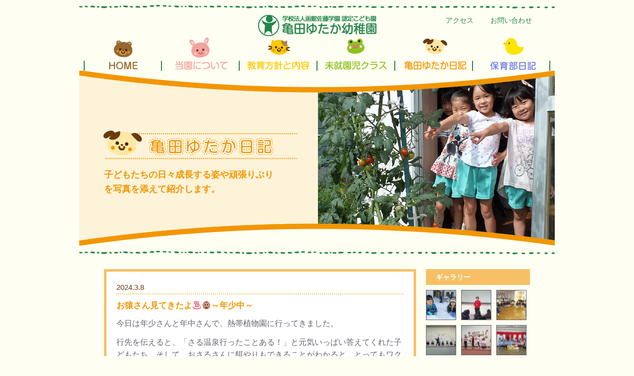

--- FILE ---
content_type: text/html; charset=UTF-8
request_url: https://kamedayutaka.jp/diary/%E3%81%8A%E7%8C%BF%E3%81%95%E3%82%93%E8%A6%8B%E3%81%A6%E3%81%8D%E3%81%9F%E3%82%88%E2%99%A8%F0%9F%90%B5%EF%BD%9E%E5%B9%B4%E5%B0%91%E4%B8%AD%EF%BD%9E.html
body_size: 39258
content:
<!DOCTYPE HTML>
<html lang="ja">
<head>
	<meta charset="UTF-8">
	<meta property="og:title" content="お猿さん見てきたよ&#x2668;&#x1f435;～年少中～">
	<link rel="stylesheet" href="https://kamedayutaka.jp/wp-content/themes/official/style.css?d=20251112" media="all">
	<link rel="shortcut icon" href="https://kamedayutaka.jp/favicon.ico" type="image/vnd.microsoft.icon">
	<link rel="icon" href="https://kamedayutaka.jp/favicon.ico" type="image/vnd.microsoft.icon">
	<link rel="alternate" type="application/rss+xml" title="亀田ゆたか幼稚園 &raquo; フィード" href="https://kamedayutaka.jp/info/feed">
	<title>お猿さん見てきたよ&#x2668;&#x1f435;～年少中～ &#8211; 亀田ゆたか幼稚園</title>
<meta name='robots' content='max-image-preview:large' />
<script type="text/javascript">
window._wpemojiSettings = {"baseUrl":"https:\/\/s.w.org\/images\/core\/emoji\/14.0.0\/72x72\/","ext":".png","svgUrl":"https:\/\/s.w.org\/images\/core\/emoji\/14.0.0\/svg\/","svgExt":".svg","source":{"concatemoji":"https:\/\/kamedayutaka.jp\/wp-includes\/js\/wp-emoji-release.min.js?ver=6.2.8"}};
/*! This file is auto-generated */
!function(e,a,t){var n,r,o,i=a.createElement("canvas"),p=i.getContext&&i.getContext("2d");function s(e,t){p.clearRect(0,0,i.width,i.height),p.fillText(e,0,0);e=i.toDataURL();return p.clearRect(0,0,i.width,i.height),p.fillText(t,0,0),e===i.toDataURL()}function c(e){var t=a.createElement("script");t.src=e,t.defer=t.type="text/javascript",a.getElementsByTagName("head")[0].appendChild(t)}for(o=Array("flag","emoji"),t.supports={everything:!0,everythingExceptFlag:!0},r=0;r<o.length;r++)t.supports[o[r]]=function(e){if(p&&p.fillText)switch(p.textBaseline="top",p.font="600 32px Arial",e){case"flag":return s("\ud83c\udff3\ufe0f\u200d\u26a7\ufe0f","\ud83c\udff3\ufe0f\u200b\u26a7\ufe0f")?!1:!s("\ud83c\uddfa\ud83c\uddf3","\ud83c\uddfa\u200b\ud83c\uddf3")&&!s("\ud83c\udff4\udb40\udc67\udb40\udc62\udb40\udc65\udb40\udc6e\udb40\udc67\udb40\udc7f","\ud83c\udff4\u200b\udb40\udc67\u200b\udb40\udc62\u200b\udb40\udc65\u200b\udb40\udc6e\u200b\udb40\udc67\u200b\udb40\udc7f");case"emoji":return!s("\ud83e\udef1\ud83c\udffb\u200d\ud83e\udef2\ud83c\udfff","\ud83e\udef1\ud83c\udffb\u200b\ud83e\udef2\ud83c\udfff")}return!1}(o[r]),t.supports.everything=t.supports.everything&&t.supports[o[r]],"flag"!==o[r]&&(t.supports.everythingExceptFlag=t.supports.everythingExceptFlag&&t.supports[o[r]]);t.supports.everythingExceptFlag=t.supports.everythingExceptFlag&&!t.supports.flag,t.DOMReady=!1,t.readyCallback=function(){t.DOMReady=!0},t.supports.everything||(n=function(){t.readyCallback()},a.addEventListener?(a.addEventListener("DOMContentLoaded",n,!1),e.addEventListener("load",n,!1)):(e.attachEvent("onload",n),a.attachEvent("onreadystatechange",function(){"complete"===a.readyState&&t.readyCallback()})),(e=t.source||{}).concatemoji?c(e.concatemoji):e.wpemoji&&e.twemoji&&(c(e.twemoji),c(e.wpemoji)))}(window,document,window._wpemojiSettings);
</script>
<style type="text/css">
img.wp-smiley,
img.emoji {
	display: inline !important;
	border: none !important;
	box-shadow: none !important;
	height: 1em !important;
	width: 1em !important;
	margin: 0 0.07em !important;
	vertical-align: -0.1em !important;
	background: none !important;
	padding: 0 !important;
}
</style>
	<link rel='stylesheet' id='wp-block-library-css' href='https://kamedayutaka.jp/wp-includes/css/dist/block-library/style.min.css?ver=6.2.8' type='text/css' media='all' />
<link rel='stylesheet' id='classic-theme-styles-css' href='https://kamedayutaka.jp/wp-includes/css/classic-themes.min.css?ver=6.2.8' type='text/css' media='all' />
<style id='global-styles-inline-css' type='text/css'>
body{--wp--preset--color--black: #000000;--wp--preset--color--cyan-bluish-gray: #abb8c3;--wp--preset--color--white: #ffffff;--wp--preset--color--pale-pink: #f78da7;--wp--preset--color--vivid-red: #cf2e2e;--wp--preset--color--luminous-vivid-orange: #ff6900;--wp--preset--color--luminous-vivid-amber: #fcb900;--wp--preset--color--light-green-cyan: #7bdcb5;--wp--preset--color--vivid-green-cyan: #00d084;--wp--preset--color--pale-cyan-blue: #8ed1fc;--wp--preset--color--vivid-cyan-blue: #0693e3;--wp--preset--color--vivid-purple: #9b51e0;--wp--preset--gradient--vivid-cyan-blue-to-vivid-purple: linear-gradient(135deg,rgba(6,147,227,1) 0%,rgb(155,81,224) 100%);--wp--preset--gradient--light-green-cyan-to-vivid-green-cyan: linear-gradient(135deg,rgb(122,220,180) 0%,rgb(0,208,130) 100%);--wp--preset--gradient--luminous-vivid-amber-to-luminous-vivid-orange: linear-gradient(135deg,rgba(252,185,0,1) 0%,rgba(255,105,0,1) 100%);--wp--preset--gradient--luminous-vivid-orange-to-vivid-red: linear-gradient(135deg,rgba(255,105,0,1) 0%,rgb(207,46,46) 100%);--wp--preset--gradient--very-light-gray-to-cyan-bluish-gray: linear-gradient(135deg,rgb(238,238,238) 0%,rgb(169,184,195) 100%);--wp--preset--gradient--cool-to-warm-spectrum: linear-gradient(135deg,rgb(74,234,220) 0%,rgb(151,120,209) 20%,rgb(207,42,186) 40%,rgb(238,44,130) 60%,rgb(251,105,98) 80%,rgb(254,248,76) 100%);--wp--preset--gradient--blush-light-purple: linear-gradient(135deg,rgb(255,206,236) 0%,rgb(152,150,240) 100%);--wp--preset--gradient--blush-bordeaux: linear-gradient(135deg,rgb(254,205,165) 0%,rgb(254,45,45) 50%,rgb(107,0,62) 100%);--wp--preset--gradient--luminous-dusk: linear-gradient(135deg,rgb(255,203,112) 0%,rgb(199,81,192) 50%,rgb(65,88,208) 100%);--wp--preset--gradient--pale-ocean: linear-gradient(135deg,rgb(255,245,203) 0%,rgb(182,227,212) 50%,rgb(51,167,181) 100%);--wp--preset--gradient--electric-grass: linear-gradient(135deg,rgb(202,248,128) 0%,rgb(113,206,126) 100%);--wp--preset--gradient--midnight: linear-gradient(135deg,rgb(2,3,129) 0%,rgb(40,116,252) 100%);--wp--preset--duotone--dark-grayscale: url('#wp-duotone-dark-grayscale');--wp--preset--duotone--grayscale: url('#wp-duotone-grayscale');--wp--preset--duotone--purple-yellow: url('#wp-duotone-purple-yellow');--wp--preset--duotone--blue-red: url('#wp-duotone-blue-red');--wp--preset--duotone--midnight: url('#wp-duotone-midnight');--wp--preset--duotone--magenta-yellow: url('#wp-duotone-magenta-yellow');--wp--preset--duotone--purple-green: url('#wp-duotone-purple-green');--wp--preset--duotone--blue-orange: url('#wp-duotone-blue-orange');--wp--preset--font-size--small: 13px;--wp--preset--font-size--medium: 20px;--wp--preset--font-size--large: 36px;--wp--preset--font-size--x-large: 42px;--wp--preset--spacing--20: 0.44rem;--wp--preset--spacing--30: 0.67rem;--wp--preset--spacing--40: 1rem;--wp--preset--spacing--50: 1.5rem;--wp--preset--spacing--60: 2.25rem;--wp--preset--spacing--70: 3.38rem;--wp--preset--spacing--80: 5.06rem;--wp--preset--shadow--natural: 6px 6px 9px rgba(0, 0, 0, 0.2);--wp--preset--shadow--deep: 12px 12px 50px rgba(0, 0, 0, 0.4);--wp--preset--shadow--sharp: 6px 6px 0px rgba(0, 0, 0, 0.2);--wp--preset--shadow--outlined: 6px 6px 0px -3px rgba(255, 255, 255, 1), 6px 6px rgba(0, 0, 0, 1);--wp--preset--shadow--crisp: 6px 6px 0px rgba(0, 0, 0, 1);}:where(.is-layout-flex){gap: 0.5em;}body .is-layout-flow > .alignleft{float: left;margin-inline-start: 0;margin-inline-end: 2em;}body .is-layout-flow > .alignright{float: right;margin-inline-start: 2em;margin-inline-end: 0;}body .is-layout-flow > .aligncenter{margin-left: auto !important;margin-right: auto !important;}body .is-layout-constrained > .alignleft{float: left;margin-inline-start: 0;margin-inline-end: 2em;}body .is-layout-constrained > .alignright{float: right;margin-inline-start: 2em;margin-inline-end: 0;}body .is-layout-constrained > .aligncenter{margin-left: auto !important;margin-right: auto !important;}body .is-layout-constrained > :where(:not(.alignleft):not(.alignright):not(.alignfull)){max-width: var(--wp--style--global--content-size);margin-left: auto !important;margin-right: auto !important;}body .is-layout-constrained > .alignwide{max-width: var(--wp--style--global--wide-size);}body .is-layout-flex{display: flex;}body .is-layout-flex{flex-wrap: wrap;align-items: center;}body .is-layout-flex > *{margin: 0;}:where(.wp-block-columns.is-layout-flex){gap: 2em;}.has-black-color{color: var(--wp--preset--color--black) !important;}.has-cyan-bluish-gray-color{color: var(--wp--preset--color--cyan-bluish-gray) !important;}.has-white-color{color: var(--wp--preset--color--white) !important;}.has-pale-pink-color{color: var(--wp--preset--color--pale-pink) !important;}.has-vivid-red-color{color: var(--wp--preset--color--vivid-red) !important;}.has-luminous-vivid-orange-color{color: var(--wp--preset--color--luminous-vivid-orange) !important;}.has-luminous-vivid-amber-color{color: var(--wp--preset--color--luminous-vivid-amber) !important;}.has-light-green-cyan-color{color: var(--wp--preset--color--light-green-cyan) !important;}.has-vivid-green-cyan-color{color: var(--wp--preset--color--vivid-green-cyan) !important;}.has-pale-cyan-blue-color{color: var(--wp--preset--color--pale-cyan-blue) !important;}.has-vivid-cyan-blue-color{color: var(--wp--preset--color--vivid-cyan-blue) !important;}.has-vivid-purple-color{color: var(--wp--preset--color--vivid-purple) !important;}.has-black-background-color{background-color: var(--wp--preset--color--black) !important;}.has-cyan-bluish-gray-background-color{background-color: var(--wp--preset--color--cyan-bluish-gray) !important;}.has-white-background-color{background-color: var(--wp--preset--color--white) !important;}.has-pale-pink-background-color{background-color: var(--wp--preset--color--pale-pink) !important;}.has-vivid-red-background-color{background-color: var(--wp--preset--color--vivid-red) !important;}.has-luminous-vivid-orange-background-color{background-color: var(--wp--preset--color--luminous-vivid-orange) !important;}.has-luminous-vivid-amber-background-color{background-color: var(--wp--preset--color--luminous-vivid-amber) !important;}.has-light-green-cyan-background-color{background-color: var(--wp--preset--color--light-green-cyan) !important;}.has-vivid-green-cyan-background-color{background-color: var(--wp--preset--color--vivid-green-cyan) !important;}.has-pale-cyan-blue-background-color{background-color: var(--wp--preset--color--pale-cyan-blue) !important;}.has-vivid-cyan-blue-background-color{background-color: var(--wp--preset--color--vivid-cyan-blue) !important;}.has-vivid-purple-background-color{background-color: var(--wp--preset--color--vivid-purple) !important;}.has-black-border-color{border-color: var(--wp--preset--color--black) !important;}.has-cyan-bluish-gray-border-color{border-color: var(--wp--preset--color--cyan-bluish-gray) !important;}.has-white-border-color{border-color: var(--wp--preset--color--white) !important;}.has-pale-pink-border-color{border-color: var(--wp--preset--color--pale-pink) !important;}.has-vivid-red-border-color{border-color: var(--wp--preset--color--vivid-red) !important;}.has-luminous-vivid-orange-border-color{border-color: var(--wp--preset--color--luminous-vivid-orange) !important;}.has-luminous-vivid-amber-border-color{border-color: var(--wp--preset--color--luminous-vivid-amber) !important;}.has-light-green-cyan-border-color{border-color: var(--wp--preset--color--light-green-cyan) !important;}.has-vivid-green-cyan-border-color{border-color: var(--wp--preset--color--vivid-green-cyan) !important;}.has-pale-cyan-blue-border-color{border-color: var(--wp--preset--color--pale-cyan-blue) !important;}.has-vivid-cyan-blue-border-color{border-color: var(--wp--preset--color--vivid-cyan-blue) !important;}.has-vivid-purple-border-color{border-color: var(--wp--preset--color--vivid-purple) !important;}.has-vivid-cyan-blue-to-vivid-purple-gradient-background{background: var(--wp--preset--gradient--vivid-cyan-blue-to-vivid-purple) !important;}.has-light-green-cyan-to-vivid-green-cyan-gradient-background{background: var(--wp--preset--gradient--light-green-cyan-to-vivid-green-cyan) !important;}.has-luminous-vivid-amber-to-luminous-vivid-orange-gradient-background{background: var(--wp--preset--gradient--luminous-vivid-amber-to-luminous-vivid-orange) !important;}.has-luminous-vivid-orange-to-vivid-red-gradient-background{background: var(--wp--preset--gradient--luminous-vivid-orange-to-vivid-red) !important;}.has-very-light-gray-to-cyan-bluish-gray-gradient-background{background: var(--wp--preset--gradient--very-light-gray-to-cyan-bluish-gray) !important;}.has-cool-to-warm-spectrum-gradient-background{background: var(--wp--preset--gradient--cool-to-warm-spectrum) !important;}.has-blush-light-purple-gradient-background{background: var(--wp--preset--gradient--blush-light-purple) !important;}.has-blush-bordeaux-gradient-background{background: var(--wp--preset--gradient--blush-bordeaux) !important;}.has-luminous-dusk-gradient-background{background: var(--wp--preset--gradient--luminous-dusk) !important;}.has-pale-ocean-gradient-background{background: var(--wp--preset--gradient--pale-ocean) !important;}.has-electric-grass-gradient-background{background: var(--wp--preset--gradient--electric-grass) !important;}.has-midnight-gradient-background{background: var(--wp--preset--gradient--midnight) !important;}.has-small-font-size{font-size: var(--wp--preset--font-size--small) !important;}.has-medium-font-size{font-size: var(--wp--preset--font-size--medium) !important;}.has-large-font-size{font-size: var(--wp--preset--font-size--large) !important;}.has-x-large-font-size{font-size: var(--wp--preset--font-size--x-large) !important;}
.wp-block-navigation a:where(:not(.wp-element-button)){color: inherit;}
:where(.wp-block-columns.is-layout-flex){gap: 2em;}
.wp-block-pullquote{font-size: 1.5em;line-height: 1.6;}
</style>
<script type='text/javascript' src='https://kamedayutaka.jp/wp-includes/js/jquery/jquery.min.js' id='jquery-core-js'></script>
<script type='text/javascript' src='https://kamedayutaka.jp/wp-includes/js/jquery/jquery-migrate.min.js' id='jquery-migrate-js'></script>
<link rel="https://api.w.org/" href="https://kamedayutaka.jp/wp-json/" /><link rel="alternate" type="application/json" href="https://kamedayutaka.jp/wp-json/wp/v2/posts/28559" /><link rel="canonical" href="https://kamedayutaka.jp/diary/%e3%81%8a%e7%8c%bf%e3%81%95%e3%82%93%e8%a6%8b%e3%81%a6%e3%81%8d%e3%81%9f%e3%82%88%e2%99%a8%f0%9f%90%b5%ef%bd%9e%e5%b9%b4%e5%b0%91%e4%b8%ad%ef%bd%9e.html" />
<link rel='shortlink' href='https://kamedayutaka.jp/?p=28559' />
<link rel="alternate" type="application/json+oembed" href="https://kamedayutaka.jp/wp-json/oembed/1.0/embed?url=https%3A%2F%2Fkamedayutaka.jp%2Fdiary%2F%25e3%2581%258a%25e7%258c%25bf%25e3%2581%2595%25e3%2582%2593%25e8%25a6%258b%25e3%2581%25a6%25e3%2581%258d%25e3%2581%259f%25e3%2582%2588%25e2%2599%25a8%25f0%259f%2590%25b5%25ef%25bd%259e%25e5%25b9%25b4%25e5%25b0%2591%25e4%25b8%25ad%25ef%25bd%259e.html" />
<link rel="alternate" type="text/xml+oembed" href="https://kamedayutaka.jp/wp-json/oembed/1.0/embed?url=https%3A%2F%2Fkamedayutaka.jp%2Fdiary%2F%25e3%2581%258a%25e7%258c%25bf%25e3%2581%2595%25e3%2582%2593%25e8%25a6%258b%25e3%2581%25a6%25e3%2581%258d%25e3%2581%259f%25e3%2582%2588%25e2%2599%25a8%25f0%259f%2590%25b5%25ef%25bd%259e%25e5%25b9%25b4%25e5%25b0%2591%25e4%25b8%25ad%25ef%25bd%259e.html&#038;format=xml" />
	<script src="https://kamedayutaka.jp/wp-content/themes/official/js/common.js"></script>
	<!--[if lt IE 9]>
		<script src="http://html5shiv.googlecode.com/svn/trunk/html5.js"></script>
		<script src="http://css3-mediaqueries-js.googlecode.com/svn/trunk/css3-mediaqueries.js"></script>
	<![endif]-->
	<link rel="stylesheet" href="https://kamedayutaka.jp/wp-content/themes/official/js/slimbox2/slimbox2.css">
	<script src="https://kamedayutaka.jp/wp-content/themes/official/js/slimbox2/slimbox2.js"></script>
	<!--
			-->
</head>
<body class="post-template-default single single-post postid-28559 single-format-standard">
	<header id="top">
		<h1><a href="https://kamedayutaka.jp/">亀田ゆたか幼稚園</a></h1>
		<ul id="gnav">
	<li class="gnav01"><a href="https://kamedayutaka.jp/">HOME</a></li>
	<li class="gnav02"><a href="https://kamedayutaka.jp/about">当園について</a></li>
	<li class="gnav03"><a href="https://kamedayutaka.jp/policy">教育方針と内容</a></li>
	<li class="gnav04"><a href="https://kamedayutaka.jp/piyokkoclub">未就園児クラス</a></li>
	<li class="gnav05"><a href="https://kamedayutaka.jp/diary">亀田ゆたか日記</a></li>
	<li class="gnav06"><a href="https://kamedayutaka.jp/nursery_diary">保育部日記</a></li>
</ul>		<ul id="pnav">
			<li class="pnav01"><a href="https://kamedayutaka.jp/access"><i class="fa fa-caret-right" aria-hidden="true"></i>アクセス</a></li>
			<li class="pnav02"><a href="https://kamedayutaka.jp/about#about04"><i class="fa fa-caret-right" aria-hidden="true"></i>お問い合わせ</a></li>
		</ul>

	<div id="mainimg" class="midiary"><p>子どもたちの日々成長する姿や頑張りぶり<br>を写真を添えて紹介します。</p></div>
	</header>
	<div id="wrapper">
	<div id="content" class="area_diary">
		<div id="diarywrap">
			<div>
													<p class="diarydate">2024.3.8</p>
					<p class="diaryttl">お猿さん見てきたよ&#x2668;&#x1f435;～年少中～</p>
					<div class="the_content_add_css"><p>今日は年少さんと年中さんで、熱帯植物園に行ってきました。</p>
<p>行先を伝えると、「さる温泉行ったことある！」と元気いっぱい答えてくれた子どもたち。そして、おさるさんに餌やりもできることがわかると、とってもワクワクしていました&#x2728;</p>
<p>まずは入口で集合写真をパシャリ&#x1f4f8;</p>
<p><a href="https://kamedayutaka.jp/wp-content/uploads/2024/03/IMG_3906.jpg"  rel="lightbox-g697594e00c195"><img decoding="async" class="alignnone size-medium wp-image-28560" src="https://kamedayutaka.jp/wp-content/uploads/2024/03/IMG_3906-180x135.jpg" alt="" width="180" height="135" srcset="https://kamedayutaka.jp/wp-content/uploads/2024/03/IMG_3906-180x135.jpg 180w, https://kamedayutaka.jp/wp-content/uploads/2024/03/IMG_3906-300x225.jpg 300w, https://kamedayutaka.jp/wp-content/uploads/2024/03/IMG_3906.jpg 400w" sizes="(max-width: 180px) 100vw, 180px" /></a> <a href="https://kamedayutaka.jp/wp-content/uploads/2024/03/IMG_1677.jpg"  rel="lightbox-g697594e00c195"><img decoding="async" loading="lazy" class="alignnone size-medium wp-image-28561" src="https://kamedayutaka.jp/wp-content/uploads/2024/03/IMG_1677-180x135.jpg" alt="" width="180" height="135" srcset="https://kamedayutaka.jp/wp-content/uploads/2024/03/IMG_1677-180x135.jpg 180w, https://kamedayutaka.jp/wp-content/uploads/2024/03/IMG_1677-300x225.jpg 300w, https://kamedayutaka.jp/wp-content/uploads/2024/03/IMG_1677.jpg 400w" sizes="(max-width: 180px) 100vw, 180px" /></a> <a href="https://kamedayutaka.jp/wp-content/uploads/2024/03/IMG_2626.jpg"  rel="lightbox-g697594e00c195"><img decoding="async" loading="lazy" class="alignnone size-medium wp-image-28562" src="https://kamedayutaka.jp/wp-content/uploads/2024/03/IMG_2626-180x135.jpg" alt="" width="180" height="135" srcset="https://kamedayutaka.jp/wp-content/uploads/2024/03/IMG_2626-180x135.jpg 180w, https://kamedayutaka.jp/wp-content/uploads/2024/03/IMG_2626-300x225.jpg 300w, https://kamedayutaka.jp/wp-content/uploads/2024/03/IMG_2626.jpg 400w" sizes="(max-width: 180px) 100vw, 180px" /></a></p>
<p>年中さんは、年少さんと手を繋いで、しっかりと歩くことができました。</p>
<p>自分のペアのお友だちを呼んであげたり、ゆっくり歩いたりする姿も見られましたよ。</p>
<p><a href="https://kamedayutaka.jp/wp-content/uploads/2024/03/IMG_1697.jpg"  rel="lightbox-g697594e00c195"><img decoding="async" loading="lazy" class="alignnone size-medium wp-image-28585" src="https://kamedayutaka.jp/wp-content/uploads/2024/03/IMG_1697-180x135.jpg" alt="" width="180" height="135" srcset="https://kamedayutaka.jp/wp-content/uploads/2024/03/IMG_1697-180x135.jpg 180w, https://kamedayutaka.jp/wp-content/uploads/2024/03/IMG_1697-300x225.jpg 300w, https://kamedayutaka.jp/wp-content/uploads/2024/03/IMG_1697.jpg 400w" sizes="(max-width: 180px) 100vw, 180px" /></a></p>
<p>インコやピラニア、かめやカブトムシなどのたくさんの生き物を観察したり、大きな植物を見上げ、驚いていた子どもたち。</p>
<p><a href="https://kamedayutaka.jp/wp-content/uploads/2024/03/IMG_2635.jpg"  rel="lightbox-g697594e00c195"><img decoding="async" loading="lazy" class="alignnone size-medium wp-image-28570" src="https://kamedayutaka.jp/wp-content/uploads/2024/03/IMG_2635-180x135.jpg" alt="" width="180" height="135" srcset="https://kamedayutaka.jp/wp-content/uploads/2024/03/IMG_2635-180x135.jpg 180w, https://kamedayutaka.jp/wp-content/uploads/2024/03/IMG_2635-300x225.jpg 300w, https://kamedayutaka.jp/wp-content/uploads/2024/03/IMG_2635.jpg 400w" sizes="(max-width: 180px) 100vw, 180px" /></a> <a href="https://kamedayutaka.jp/wp-content/uploads/2024/03/IMG_2629.jpg"  rel="lightbox-g697594e00c195"><img decoding="async" loading="lazy" class="alignnone size-medium wp-image-28571" src="https://kamedayutaka.jp/wp-content/uploads/2024/03/IMG_2629-180x135.jpg" alt="" width="180" height="135" srcset="https://kamedayutaka.jp/wp-content/uploads/2024/03/IMG_2629-180x135.jpg 180w, https://kamedayutaka.jp/wp-content/uploads/2024/03/IMG_2629-300x225.jpg 300w, https://kamedayutaka.jp/wp-content/uploads/2024/03/IMG_2629.jpg 400w" sizes="(max-width: 180px) 100vw, 180px" /></a> <a href="https://kamedayutaka.jp/wp-content/uploads/2024/03/IMG_3951.jpg"  rel="lightbox-g697594e00c195"><img decoding="async" loading="lazy" class="alignnone size-medium wp-image-28572" src="https://kamedayutaka.jp/wp-content/uploads/2024/03/IMG_3951-180x135.jpg" alt="" width="180" height="135" srcset="https://kamedayutaka.jp/wp-content/uploads/2024/03/IMG_3951-180x135.jpg 180w, https://kamedayutaka.jp/wp-content/uploads/2024/03/IMG_3951-300x225.jpg 300w, https://kamedayutaka.jp/wp-content/uploads/2024/03/IMG_3951.jpg 400w" sizes="(max-width: 180px) 100vw, 180px" /></a> <a href="https://kamedayutaka.jp/wp-content/uploads/2024/03/IMG_1720.jpg"  rel="lightbox-g697594e00c195"><img decoding="async" loading="lazy" class="alignnone size-medium wp-image-28573" src="https://kamedayutaka.jp/wp-content/uploads/2024/03/IMG_1720-180x135.jpg" alt="" width="180" height="135" srcset="https://kamedayutaka.jp/wp-content/uploads/2024/03/IMG_1720-180x135.jpg 180w, https://kamedayutaka.jp/wp-content/uploads/2024/03/IMG_1720-300x225.jpg 300w, https://kamedayutaka.jp/wp-content/uploads/2024/03/IMG_1720.jpg 400w" sizes="(max-width: 180px) 100vw, 180px" /></a> <a href="https://kamedayutaka.jp/wp-content/uploads/2024/03/IMG_2636.jpg"  rel="lightbox-g697594e00c195"><img decoding="async" loading="lazy" class="alignnone size-medium wp-image-28574" src="https://kamedayutaka.jp/wp-content/uploads/2024/03/IMG_2636-180x135.jpg" alt="" width="180" height="135" srcset="https://kamedayutaka.jp/wp-content/uploads/2024/03/IMG_2636-180x135.jpg 180w, https://kamedayutaka.jp/wp-content/uploads/2024/03/IMG_2636-300x225.jpg 300w, https://kamedayutaka.jp/wp-content/uploads/2024/03/IMG_2636.jpg 400w" sizes="(max-width: 180px) 100vw, 180px" /></a> <a href="https://kamedayutaka.jp/wp-content/uploads/2024/03/IMG_2631.jpg"  rel="lightbox-g697594e00c195"><img decoding="async" loading="lazy" class="alignnone size-medium wp-image-28575" src="https://kamedayutaka.jp/wp-content/uploads/2024/03/IMG_2631-180x135.jpg" alt="" width="180" height="135" srcset="https://kamedayutaka.jp/wp-content/uploads/2024/03/IMG_2631-180x135.jpg 180w, https://kamedayutaka.jp/wp-content/uploads/2024/03/IMG_2631-300x225.jpg 300w, https://kamedayutaka.jp/wp-content/uploads/2024/03/IMG_2631.jpg 400w" sizes="(max-width: 180px) 100vw, 180px" /></a> <a href="https://kamedayutaka.jp/wp-content/uploads/2024/03/IMG_1705.jpg"  rel="lightbox-g697594e00c195"><img decoding="async" loading="lazy" class="alignnone size-medium wp-image-28576" src="https://kamedayutaka.jp/wp-content/uploads/2024/03/IMG_1705-180x135.jpg" alt="" width="180" height="135" srcset="https://kamedayutaka.jp/wp-content/uploads/2024/03/IMG_1705-180x135.jpg 180w, https://kamedayutaka.jp/wp-content/uploads/2024/03/IMG_1705-300x225.jpg 300w, https://kamedayutaka.jp/wp-content/uploads/2024/03/IMG_1705.jpg 400w" sizes="(max-width: 180px) 100vw, 180px" /></a> <a href="https://kamedayutaka.jp/wp-content/uploads/2024/03/IMG_1714.jpg"  rel="lightbox-g697594e00c195"><img decoding="async" loading="lazy" class="alignnone size-medium wp-image-28577" src="https://kamedayutaka.jp/wp-content/uploads/2024/03/IMG_1714-180x135.jpg" alt="" width="180" height="135" srcset="https://kamedayutaka.jp/wp-content/uploads/2024/03/IMG_1714-180x135.jpg 180w, https://kamedayutaka.jp/wp-content/uploads/2024/03/IMG_1714-300x225.jpg 300w, https://kamedayutaka.jp/wp-content/uploads/2024/03/IMG_1714.jpg 400w" sizes="(max-width: 180px) 100vw, 180px" /></a></p>
<p>おさるさんコーナーでは、「あのおさるさん泳いでる！」「餌食べた！」などと、目を輝かせていました&#x1f440;&#x2728;</p>
<p>楽しみにしていた餌やりもできて、大満足の子どもたちでした。</p>
<p><a href="https://kamedayutaka.jp/wp-content/uploads/2024/03/IMG_2643.jpg"  rel="lightbox-g697594e00c195"><img decoding="async" loading="lazy" class="alignnone size-medium wp-image-28578" src="https://kamedayutaka.jp/wp-content/uploads/2024/03/IMG_2643-180x135.jpg" alt="" width="180" height="135" srcset="https://kamedayutaka.jp/wp-content/uploads/2024/03/IMG_2643-180x135.jpg 180w, https://kamedayutaka.jp/wp-content/uploads/2024/03/IMG_2643-300x225.jpg 300w, https://kamedayutaka.jp/wp-content/uploads/2024/03/IMG_2643.jpg 400w" sizes="(max-width: 180px) 100vw, 180px" /></a> <a href="https://kamedayutaka.jp/wp-content/uploads/2024/03/IMG_2646.jpg"  rel="lightbox-g697594e00c195"><img decoding="async" loading="lazy" class="alignnone size-medium wp-image-28579" src="https://kamedayutaka.jp/wp-content/uploads/2024/03/IMG_2646-180x135.jpg" alt="" width="180" height="135" srcset="https://kamedayutaka.jp/wp-content/uploads/2024/03/IMG_2646-180x135.jpg 180w, https://kamedayutaka.jp/wp-content/uploads/2024/03/IMG_2646-300x225.jpg 300w, https://kamedayutaka.jp/wp-content/uploads/2024/03/IMG_2646.jpg 400w" sizes="(max-width: 180px) 100vw, 180px" /></a> <a href="https://kamedayutaka.jp/wp-content/uploads/2024/03/IMG_1682.jpg"  rel="lightbox-g697594e00c195"><img decoding="async" loading="lazy" class="alignnone size-medium wp-image-28580" src="https://kamedayutaka.jp/wp-content/uploads/2024/03/IMG_1682-180x135.jpg" alt="" width="180" height="135" srcset="https://kamedayutaka.jp/wp-content/uploads/2024/03/IMG_1682-180x135.jpg 180w, https://kamedayutaka.jp/wp-content/uploads/2024/03/IMG_1682-300x225.jpg 300w, https://kamedayutaka.jp/wp-content/uploads/2024/03/IMG_1682.jpg 400w" sizes="(max-width: 180px) 100vw, 180px" /></a> <a href="https://kamedayutaka.jp/wp-content/uploads/2024/03/IMG_1693.jpg"  rel="lightbox-g697594e00c195"><img decoding="async" loading="lazy" class="alignnone size-medium wp-image-28581" src="https://kamedayutaka.jp/wp-content/uploads/2024/03/IMG_1693-180x135.jpg" alt="" width="180" height="135" srcset="https://kamedayutaka.jp/wp-content/uploads/2024/03/IMG_1693-180x135.jpg 180w, https://kamedayutaka.jp/wp-content/uploads/2024/03/IMG_1693-300x225.jpg 300w, https://kamedayutaka.jp/wp-content/uploads/2024/03/IMG_1693.jpg 400w" sizes="(max-width: 180px) 100vw, 180px" /></a> <a href="https://kamedayutaka.jp/wp-content/uploads/2024/03/IMG_1695.jpg"  rel="lightbox-g697594e00c195"><img decoding="async" loading="lazy" class="alignnone size-medium wp-image-28582" src="https://kamedayutaka.jp/wp-content/uploads/2024/03/IMG_1695-180x135.jpg" alt="" width="180" height="135" srcset="https://kamedayutaka.jp/wp-content/uploads/2024/03/IMG_1695-180x135.jpg 180w, https://kamedayutaka.jp/wp-content/uploads/2024/03/IMG_1695-300x225.jpg 300w, https://kamedayutaka.jp/wp-content/uploads/2024/03/IMG_1695.jpg 400w" sizes="(max-width: 180px) 100vw, 180px" /></a> <a href="https://kamedayutaka.jp/wp-content/uploads/2024/03/IMG_3933.jpg"  rel="lightbox-g697594e00c195"><img decoding="async" loading="lazy" class="alignnone size-medium wp-image-28583" src="https://kamedayutaka.jp/wp-content/uploads/2024/03/IMG_3933-180x135.jpg" alt="" width="180" height="135" srcset="https://kamedayutaka.jp/wp-content/uploads/2024/03/IMG_3933-180x135.jpg 180w, https://kamedayutaka.jp/wp-content/uploads/2024/03/IMG_3933-300x225.jpg 300w, https://kamedayutaka.jp/wp-content/uploads/2024/03/IMG_3933.jpg 400w" sizes="(max-width: 180px) 100vw, 180px" /></a> <a href="https://kamedayutaka.jp/wp-content/uploads/2024/03/IMG_1696.jpg"  rel="lightbox-g697594e00c195"><img decoding="async" loading="lazy" class="alignnone size-medium wp-image-28584" src="https://kamedayutaka.jp/wp-content/uploads/2024/03/IMG_1696-180x135.jpg" alt="" width="180" height="135" srcset="https://kamedayutaka.jp/wp-content/uploads/2024/03/IMG_1696-180x135.jpg 180w, https://kamedayutaka.jp/wp-content/uploads/2024/03/IMG_1696-300x225.jpg 300w, https://kamedayutaka.jp/wp-content/uploads/2024/03/IMG_1696.jpg 400w" sizes="(max-width: 180px) 100vw, 180px" /></a></p>
<p>また色々な所におでかけしようね&#x1f3b5;</p>
<p><a href="https://kamedayutaka.jp/wp-content/uploads/2024/03/IMG_3909.jpg"  rel="lightbox-g697594e00c195"><img decoding="async" loading="lazy" class="alignnone size-medium wp-image-28586" src="https://kamedayutaka.jp/wp-content/uploads/2024/03/IMG_3909-180x135.jpg" alt="" width="180" height="135" srcset="https://kamedayutaka.jp/wp-content/uploads/2024/03/IMG_3909-180x135.jpg 180w, https://kamedayutaka.jp/wp-content/uploads/2024/03/IMG_3909-300x225.jpg 300w, https://kamedayutaka.jp/wp-content/uploads/2024/03/IMG_3909.jpg 400w" sizes="(max-width: 180px) 100vw, 180px" /></a> <a href="https://kamedayutaka.jp/wp-content/uploads/2024/03/IMG_1686.jpg"  rel="lightbox-g697594e00c195"><img decoding="async" loading="lazy" class="alignnone size-medium wp-image-28587" src="https://kamedayutaka.jp/wp-content/uploads/2024/03/IMG_1686-180x135.jpg" alt="" width="180" height="135" srcset="https://kamedayutaka.jp/wp-content/uploads/2024/03/IMG_1686-180x135.jpg 180w, https://kamedayutaka.jp/wp-content/uploads/2024/03/IMG_1686-300x225.jpg 300w, https://kamedayutaka.jp/wp-content/uploads/2024/03/IMG_1686.jpg 400w" sizes="(max-width: 180px) 100vw, 180px" /></a></p>
</div>							</div>
			<ul class="pagenav">
				<li class="previous"><a href="https://kamedayutaka.jp/diary/%e7%86%b1%e5%b8%af%e6%a4%8d%e7%89%a9%e5%9c%92%e3%81%ab%e8%a1%8c%e3%81%a3%e3%81%a6%e3%81%8d%e3%81%be%e3%81%97%e3%81%9f%f0%9f%90%b5%ef%bd%9e%e5%b9%b4%e9%95%b7%ef%bd%9e.html" rel="prev"><i class="fa fa-caret-left" aria-hidden="true"></i>前の記事へ</a></li>
								<li class="backlist"><a href="https://kamedayutaka.jp/diary">亀田ゆたか日記一覧に戻る</a></li>
								<li class="next"><a href="https://kamedayutaka.jp/diary/%e3%81%8a%e5%88%a5%e3%82%8c%e4%bc%9a%f0%9f%8c%9f%e5%b9%b4%e9%95%b7%e3%81%95%e3%82%93%e3%81%82%e3%82%8a%e3%81%8c%e3%81%a8%e3%81%86%f0%9f%8c%b8.html" rel="next">次の記事へ<i class="fa fa-caret-right" aria-hidden="true"></i></a></li>
			</ul>
		</div>
	</div>
	<div id="sidebar">
		<h2 class="sidettl">ギャラリー</h2>
		<ul id="gallery">
<li><a href="https://kamedayutaka.jp/diary/%e9%9b%aa%e9%81%8a%e3%81%b3%e2%9b%84%ef%bd%9e%e5%b9%b4%e9%95%b7%e3%83%bb%e4%b8%ad%ef%bd%9e.html"><img src="https://kamedayutaka.jp/wp-content/themes/official/vimg.php?f=https://kamedayutaka.jp/wp-content/uploads/2026/01/IMG_2173-180x135.jpg&s=list" width="59" height="59" alt="雪遊び&#x26c4;～年長・中～"></a></li>
<li><a href="https://kamedayutaka.jp/diary/%ef%bc%93%e5%ad%a6%e6%9c%9f%e5%a7%8b%e6%a5%ad%e5%bc%8f%e3%83%bb%e7%9d%80%e4%bb%bb%e5%bc%8f.html"><img src="https://kamedayutaka.jp/wp-content/themes/official/vimg.php?f=https://kamedayutaka.jp/wp-content/uploads/2026/01/IMG_2145-180x135.jpg&s=list" width="59" height="59" alt="３学期始業式・着任式"></a></li>
<li><a href="https://kamedayutaka.jp/diary/2%e5%ad%a6%e6%9c%9f%e7%b5%82%e6%a5%ad%e5%bc%8f.html"><img src="https://kamedayutaka.jp/wp-content/themes/official/vimg.php?f=https://kamedayutaka.jp/wp-content/uploads/2025/12/IMG_8688-180x135.jpg&s=list" width="59" height="59" alt="2学期終業式"></a></li>
<li><a href="https://kamedayutaka.jp/diary/12%e6%9c%88%e7%94%9f%e3%81%be%e3%82%8c%e3%81%95%e3%82%93%e3%81%ae%e3%81%8a%e8%aa%95%e7%94%9f%e4%bc%9a%f0%9f%8e%82-2.html"><img src="https://kamedayutaka.jp/wp-content/themes/official/vimg.php?f=https://kamedayutaka.jp/wp-content/uploads/2025/12/IMG_2109-180x135.jpg&s=list" width="59" height="59" alt="12月生まれさんのお誕生会&#x1f382;"></a></li>
<li><a href="https://kamedayutaka.jp/diary/%e6%a5%bd%e3%81%97%e3%81%8b%e3%81%a3%e3%81%9f%e3%82%af%e3%83%aa%e3%82%b9%e3%83%9e%e3%82%b9%e4%bc%9a%f0%9f%8e%85%f0%9f%8e%84.html"><img src="https://kamedayutaka.jp/wp-content/themes/official/vimg.php?f=https://kamedayutaka.jp/wp-content/uploads/2025/12/1-180x135.jpg&s=list" width="59" height="59" alt="楽しかったクリスマス会&#x1f385;&#x1f384;"></a></li>
<li><a href="https://kamedayutaka.jp/diary/%e2%99%ac%e3%82%82%e3%81%a1%e3%81%a4%e3%81%8d%e2%99%ac.html"><img src="https://kamedayutaka.jp/wp-content/themes/official/vimg.php?f=https://kamedayutaka.jp/wp-content/uploads/2025/12/IMG_0566-180x135.jpg&s=list" width="59" height="59" alt="♬もちつき♬"></a></li>
<li><a href="https://kamedayutaka.jp/diary/%e6%9c%a8%e8%82%b2%e3%82%a4%e3%83%99%e3%83%b3%e3%83%88%e3%81%ab%e5%8f%82%e5%8a%a0%e3%81%97%e3%81%a6%e3%81%8d%e3%81%be%e3%81%97%e3%81%9f%f0%9f%8c%b3%ef%bd%9e%e5%b9%b4%e9%95%b7%ef%bd%9e.html"><img src="https://kamedayutaka.jp/wp-content/themes/official/vimg.php?f=https://kamedayutaka.jp/wp-content/uploads/2025/12/IMG_7245-180x135.jpg&s=list" width="59" height="59" alt="木育イベントに参加してきました&#x1f333;～年長～"></a></li>
<li><a href="https://kamedayutaka.jp/diary/%e2%9c%a8%e7%ac%ac%ef%bc%95%ef%bc%94%e5%9b%9e%e3%81%8a%e9%81%8a%e6%88%af%e4%bc%9a%e2%9c%a8.html"><img src="https://kamedayutaka.jp/wp-content/themes/official/vimg.php?f=https://kamedayutaka.jp/wp-content/uploads/2025/11/IMG_1855-180x135.jpg&s=list" width="59" height="59" alt="&#x2728;第５４回お遊戯会&#x2728;"></a></li>
<li><a href="https://kamedayutaka.jp/diary/%f0%9f%8c%9f%e3%81%8a%e9%81%8a%e6%88%af%e4%bc%9a%e7%b7%8f%e7%b7%b4%e7%bf%92%f0%9f%8c%9f-3.html"><img src="https://kamedayutaka.jp/wp-content/themes/official/vimg.php?f=https://kamedayutaka.jp/wp-content/uploads/2025/11/IMG_0518-180x135.jpg&s=list" width="59" height="59" alt="&#x1f31f;お遊戯会総練習&#x1f31f;"></a></li>
<li><a href="https://kamedayutaka.jp/diary/%e9%a6%99%e9%9b%aa%e5%9c%92%e3%81%ab%e3%81%8a%e3%81%a7%e3%81%8b%e3%81%91%f0%9f%8d%82%ef%bd%9e%e3%81%ab%e3%81%98%e3%83%bb%e3%81%af%e3%81%aa%e3%83%bb%e3%81%a4%e3%81%8d%ef%bd%9e.html"><img src="https://kamedayutaka.jp/wp-content/themes/official/vimg.php?f=https://kamedayutaka.jp/wp-content/uploads/2025/11/IMG_1781-180x135.jpg&s=list" width="59" height="59" alt="香雪園におでかけ&#x1f342;～にじ・はな・つき～"></a></li>
<li><a href="https://kamedayutaka.jp/diary/%e4%ba%a4%e9%80%9a%e5%ae%89%e5%85%a8%e6%95%99%e5%ae%a4%ef%bd%9e%e5%85%a8%e5%ad%a6%e5%b9%b4%ef%bd%9e-2.html"><img src="https://kamedayutaka.jp/wp-content/themes/official/vimg.php?f=https://kamedayutaka.jp/wp-content/uploads/2025/11/1-180x135.jpg&s=list" width="59" height="59" alt="交通安全教室～全学年～"></a></li>
<li><a href="https://kamedayutaka.jp/diary/%e7%9d%80%e4%bb%bb%e5%bc%8f%ef%bd%9e%e3%81%af%e3%81%98%e3%82%81%e3%81%be%e3%81%97%e3%81%a6%ef%bc%81%ef%bd%9e.html"><img src="https://kamedayutaka.jp/wp-content/themes/official/vimg.php?f=https://kamedayutaka.jp/wp-content/uploads/2025/11/IMG_1777-180x135.jpg&s=list" width="59" height="59" alt="着任式～はじめまして！～"></a></li>
		</ul>
		<div id="calendar_wrap"><table id="wp-calendar" summary="カレンダー"> <caption>2026年1月</caption> <thead> <tr><th abbr="日曜日" scope="col" title="日曜日">日</th><th abbr="月曜日" scope="col" title="月曜日">月</th><th abbr="火曜日" scope="col" title="火曜日">火</th><th abbr="水曜日" scope="col" title="水曜日">水</th><th abbr="木曜日" scope="col" title="木曜日">木</th><th abbr="金曜日" scope="col" title="金曜日">金</th><th abbr="土曜日" scope="col" title="土曜日">土</th> </tr> </thead><tfoot> <tr><td abbr="12月" colspan="3" id="prev"><a href="https://kamedayutaka.jp/2025/12?cat=9" title="View posts for 12月 2025">&laquo; 12月</a></td><td>&nbsp;</td><td colspan="3" id="next">&nbsp;</td> </tr> </tfoot><tbody> <tr><td colspan="4">&nbsp;</td><td>1</td><td>2</td><td>3</td></tr><tr><td>4</td><td>5</td><td>6</td><td>7</td><td>8</td><td>9</td><td>10</td></tr><tr><td>11</td><td>12</td><td>13</td><td>14</td><td>15</td><td>16</td><td>17</td></tr><tr><td>18</td><td><a href="https://kamedayutaka.jp/2026/01/19?cat=9">19</a></td><td>20</td><td><a href="https://kamedayutaka.jp/2026/01/21?cat=9">21</a></td><td>22</td><td>23</td><td>24</td></tr><tr><td id="today">25</td><td>26</td><td>27</td><td>28</td><td>29</td><td>30</td><td>31</td></tr></tbody></table></div>		<ul class="sideban">
	<li class="sidebar01"><a href="https://kamedayutaka.jp/recruit">園児募集</a></li>
	<li class="sidebar02"><a href="https://kamedayutaka.jp/piyokkoclub">ゆたかくらぶ</a></li>
	<li class="sidebar03"><a href="https://kamedayutaka.jp/enyukai">園友会</a></li>
	<li class="sidebar04"><a href="https://kamedayutaka.jp/about">当園について</a></li>
	<li class="sidebar05"><a href="https://kamedayutaka.jp/policy">教育方針と内容</a></li>
	<li class="sidebar06"><a href="https://kamedayutaka.jp/event">年間行事</a></li>
	<li class="sidebar11"><a href="https://kamedayutaka.jp/nursery">保育部</a></li>
	<li class="sidebar07"><a href="https://kamedayutaka.jp/piano">ゆたかピアノくらぶ</a></li>
	<li class="sidebar08"><a href="https://kamedayutaka.jp/english">ガル先生の英会話</a></li>
	<!--<li class="sidebar09"><a href="https://kamedayutaka.jp/yutakaclub/%e5%9c%92%e9%96%8b%e6%94%be%e3%80%8e%e3%82%86%e3%81%9f%e3%81%8b%e3%81%8f%e3%82%89%e3%81%b6%e3%80%8f%e9%96%8b%e5%82%ac%e3%81%ae%e3%81%8a%e7%9f%a5%e3%82%89%e3%81%9b-2.html">園開放 ゆたかくらぶ</a></li>-->
	<li class="sidebar10"><a href="https://kamedayutaka.jp/voice">保護者からの声</a></li>
	<li class="sidebar12"><a href="https://kamedayutaka.jp/gymnastics-class">体育教室</a></li>
</ul>
	</div>
</div>
<footer>
	<dl id="footer_content">
		<dt><a href="https://kamedayutaka.jp/">学校法人 函館佐藤学園 亀田ゆたか幼稚園</a></dt>
		<dd>北海道 函館市美原1丁目28-10 <a href="https://kamedayutaka.jp/wp-content/themes/official/img/about/map.png" rel="lightbox[]">MAP</a></dd>
		<dd>TEL：0138-41-6585（幼稚園部） / 0138-84-5662（保育部）<br>FAX：0138-41-6645</dd>
		<dd>eMail：yutakids@agate.plala.or.jp</dd>
	</dl>
	<p class="totop"><a href="#top">PAGE TOP</a></p>
</footer>
<p id="copyright">copyright&copy; 2026 kamedayutaka kindergarden All rights reserved.</p>
</body>
</html>


--- FILE ---
content_type: application/javascript
request_url: https://kamedayutaka.jp/wp-content/themes/official/js/common.js
body_size: 792
content:
jQuery(window).load(function (){
	jQuery('.trim').each(function(){
		var img_height = jQuery(this).height();
		var img_width  = jQuery(this).width();
		if(img_width > img_height){// 横長の場合
			jQuery(this).css("width", "100%");
			jQuery(this).css("height", "auto");
		}else{// 横長の場合
			jQuery(this).css("width", "100%");
			jQuery(this).css("height", "auto");
		}
	});
	var offsetY = -10;
	var time = 250;
	jQuery('a[href^=#]').click(function() {
		var target = jQuery(this.hash);
		if (!target.length) return ;
		var targetY = target.offset().top+offsetY;
		jQuery('html,body').animate({scrollTop: targetY}, time, 'swing');
		window.history.pushState(null, null, this.hash);
		return false;
	});
	if(jQuery(".slidecontent").length){
		jQuery(".slidecontent").click(function(){
			jQuery(this).next().slideToggle();
		});
	}
});
